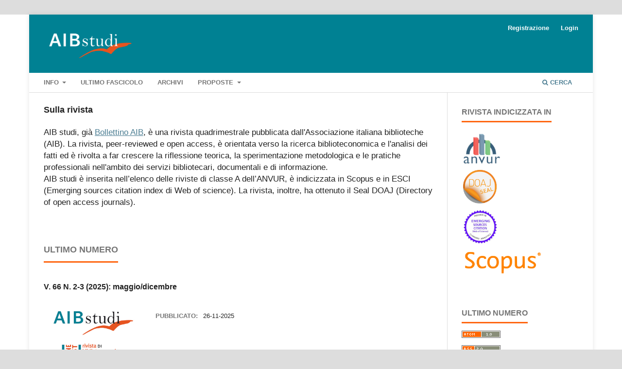

--- FILE ---
content_type: text/html; charset=utf-8
request_url: https://aibstudi.aib.it/index
body_size: 14272
content:
<!DOCTYPE html>
<html lang="it-IT" xml:lang="it-IT">
<head>
	<meta charset="utf-8">
	<meta name="viewport" content="width=device-width, initial-scale=1.0">
	<title>
		AIB studi
					</title>

	
<link rel="icon" href="https://aibstudi.aib.it/public/journals/25/favicon_it_IT.ico">
<meta name="description" content="AIB studi. Rivista di biblioteconomia e scienze dell'informazione">
<meta name="generator" content="Open Journal Systems 3.3.0.20">
<link rel="alternate" type="application/atom+xml" href="https://aibstudi.aib.it/gateway/plugin/AnnouncementFeedGatewayPlugin/atom">
<link rel="alternate" type="application/rdf+xml" href="https://aibstudi.aib.it/gateway/plugin/AnnouncementFeedGatewayPlugin/rss">
<link rel="alternate" type="application/rss+xml" href="https://aibstudi.aib.it/gateway/plugin/AnnouncementFeedGatewayPlugin/rss2">
<link rel="alternate" type="application/atom+xml" href="https://aibstudi.aib.it/gateway/plugin/WebFeedGatewayPlugin/atom">
<link rel="alternate" type="application/rdf+xml" href="https://aibstudi.aib.it/gateway/plugin/WebFeedGatewayPlugin/rss">
<link rel="alternate" type="application/rss+xml" href="https://aibstudi.aib.it/gateway/plugin/WebFeedGatewayPlugin/rss2">

	<link rel="stylesheet" href="https://aibstudi.aib.it/$$$call$$$/page/page/css?name=stylesheet" type="text/css" /><link rel="stylesheet" href="https://aibstudi.aib.it/lib/pkp/styles/fontawesome/fontawesome.css?v=3.3.0.20" type="text/css" /><link rel="stylesheet" href="https://aibstudi.aib.it/plugins/generic/orcidProfile/css/orcidProfile.css?v=3.3.0.20" type="text/css" /><link rel="stylesheet" href="https://aibstudi.aib.it/public/journals/25/styleSheet.css?d=2021-11-01+15%3A19%3A38" type="text/css" /><link rel="stylesheet" href="https://aibstudi.aib.it/public/site/styleSheet.css?v=3.3.0.20" type="text/css" />
</head>
<body class="pkp_page_index pkp_op_index has_site_logo" dir="ltr">

	<div class="pkp_structure_page">

				<header class="pkp_structure_head" id="headerNavigationContainer" role="banner">
						
 <nav class="cmp_skip_to_content" aria-label="Jump to content links">
	<a href="#pkp_content_main">Salta al contenuto principale</a>
	<a href="#siteNav">Salta al menu principale di navigazione</a>
						<a href="#homepageAbout">Vai alla testata</a>
									<a href="#homepageIssue">Vai all'ultima uscita</a>
				<a href="#pkp_content_footer">Salta al piè di pagina del sito</a>
</nav>

			<div class="pkp_head_wrapper">

				<div class="pkp_site_name_wrapper">
					<button class="pkp_site_nav_toggle">
						<span>Open Menu</span>
					</button>
											<h1 class="pkp_screen_reader">
															AIB studi
													</h1>
										<div class="pkp_site_name">
																<a href="						https://aibstudi.aib.it/index
					" class="is_img">
							<img src="https://aibstudi.aib.it/public/journals/25/pageHeaderLogoImage_it_IT.png" width="911" height="381" alt="Logo AIB studi" />
						</a>
										</div>
				</div>

				
				<nav class="pkp_site_nav_menu" aria-label="Navigazione sito">
					<a id="siteNav"></a>
					<div class="pkp_navigation_primary_row">
						<div class="pkp_navigation_primary_wrapper">
																				<ul id="navigationPrimary" class="pkp_navigation_primary pkp_nav_list">
								<li class="">
				<a href="https://aibstudi.aib.it/about">
					Info
				</a>
									<ul>
																					<li class="">
									<a href="https://aibstudi.aib.it/about">
										Sulla rivista
									</a>
								</li>
																												<li class="">
									<a href="https://aibstudi.aib.it/about/editorialTeam">
										Comitato Scientifico ed Editoriale
									</a>
								</li>
																												<li class="">
									<a href="https://aibstudi.aib.it/about/contact">
										Contatti
									</a>
								</li>
																												<li class="">
									<a href="https://aibstudi.aib.it/about/privacy">
										Dichiarazione sulla privacy
									</a>
								</li>
																		</ul>
							</li>
								<li class="">
				<a href="https://aibstudi.aib.it/issue/current">
					Ultimo fascicolo
				</a>
							</li>
								<li class="">
				<a href="https://aibstudi.aib.it/issue/archive">
					Archivi
				</a>
							</li>
								<li class="">
				<a href="https://aibstudi.aib.it/about/submissions">
					Proposte
				</a>
									<ul>
																					<li class="">
									<a href="https://aibstudi.aib.it/about/submissions">
										Invia una proposta
									</a>
								</li>
																												<li class="">
									<a href="https://aibstudi.aib.it/recensioni">
										Recensioni
									</a>
								</li>
																												<li class="">
									<a href="https://aibstudi.aib.it/ethics">
										Codice etico
									</a>
								</li>
																												<li class="">
									<a href="https://aibstudi.aib.it/norme">
										Norme redazionali
									</a>
								</li>
																		</ul>
							</li>
			</ul>

				

																						<div class="pkp_navigation_search_wrapper">
									<a href="https://aibstudi.aib.it/search" class="pkp_search pkp_search_desktop">
										<span class="fa fa-search" aria-hidden="true"></span>
										Cerca
									</a>
								</div>
													</div>
					</div>
					<div class="pkp_navigation_user_wrapper" id="navigationUserWrapper">
							<ul id="navigationUser" class="pkp_navigation_user pkp_nav_list">
								<li class="profile">
				<a href="https://aibstudi.aib.it/user/register">
					Registrazione
				</a>
							</li>
								<li class="profile">
				<a href="https://aibstudi.aib.it/login">
					Login
				</a>
							</li>
										</ul>

					</div>
				</nav>
			</div><!-- .pkp_head_wrapper -->
		</header><!-- .pkp_structure_head -->

						<div class="pkp_structure_content has_sidebar">
			<div class="pkp_structure_main" role="main">
				<a id="pkp_content_main"></a>

<div class="page_index_journal">

	

	
				<section class="homepage_about">
			<a id="homepageAbout"></a>
			<h2>Sulla rivista</h2>
			<div>
<p>AIB studi, già <a href="http://bollettino.aib.it/" target="_blank" rel="noopener">Bollettino AIB</a>, è una rivista quadrimestrale pubblicata dall'Associazione italiana biblioteche (AIB). La rivista, peer-reviewed e open access, è orientata verso la ricerca biblioteconomica e l'analisi dei fatti ed è rivolta a far crescere la riflessione teorica, la sperimentazione metodologica e le pratiche professionali nell'ambito dei servizi bibliotecari, documentali e di informazione.<br />AIB studi è inserita nell’elenco delle riviste di classe A dell’ANVUR, è indicizzata in Scopus e in ESCI (Emerging sources citation index di Web of science). La rivista, inoltre, ha ottenuto il Seal DOAJ (Directory of open access journals).</p>
</div>
		</section>
	
		
				<section class="current_issue">
			<a id="homepageIssue"></a>
			<h2>
				Ultimo numero
			</h2>
			<div class="current_issue_title">
				V. 66 N. 2-3 (2025): maggio/dicembre
			</div>
				<div class="obj_issue_toc">

		
		<div class="heading">

									<a class="cover" href="https://aibstudi.aib.it/issue/view/1317">
								<img src="https://aibstudi.aib.it/public/journals/25/cover_issue_1317_it_IT.jpg" alt="					Visualizza V. 66 N. 2-3 (2025): maggio/dicembre
				">
			</a>
		
				
				
							<div class="published">
				<span class="label">
					Pubblicato:
				</span>
				<span class="value">
					26-11-2025
				</span>
			</div>
			</div>

		
		<div class="sections">
			<div class="section">
									<h3>
					Temi e analisi
				</h3>
						<ul class="cmp_article_list articles">
									<li>
						
	
<div class="obj_article_summary">
	
	<h4 class="title">
		<a id="article-14191" href="https://aibstudi.aib.it/article/view/14191">
			La CDD e Thema 1.6 a confronto. Una proposta di mappatura
					</a>
	</h4>

				<div class="meta">
				<div class="authors">
			Sara Dinotola
		</div>
		
							<div class="pages">
				000-000
			</div>
		
		
	</div>
	
			<ul class="galleys_links">
																									<li>
																										
	
							

<a class="obj_galley_link pdf" href="https://aibstudi.aib.it/article/view/14191/12377" aria-labelledby=article-14191>

		
	PDF

	</a>
				</li>
					</ul>
	
	
</div>
					</li>
							</ul>
				</div>
		</div><!-- .sections -->
</div>
			<a href="https://aibstudi.aib.it/issue/archive" class="read_more">
				Visualizza tutte le uscite
			</a>
		</section>
	
		</div><!-- .page -->

	</div><!-- pkp_structure_main -->

									<div class="pkp_structure_sidebar left" role="complementary" aria-label="Barra a lato">
				<div class="pkp_block block_custom" id="customblock-indicizzazione">
	<h2 class="title pkp_screen_reader">indicizzazione</h2>
	<div class="content">
		<div class="content">
<div>
<h2 class="title">Rivista indicizzata in</h2>
</div>
<div><a title="Rivista ANVUR di Classe A (11/A1-A4)" href="https://www.anvur.it/attivita/classificazione-delle-riviste/classificazione-delle-riviste-ai-fini-dellabilitazione-scientifica-nazionale/elenchi-di-riviste-scientifiche-e-di-classe-a/" target="_blank" rel="noopener"><img style="max-height: 80px; max-width: 170px; padding: 3px;" src="https://aibstudi.aib.it/public/site/images/15223/anvur-logo.png" alt="ANVUR Logo"></a></div>
<div><a href="https://doaj.org/toc/2239-6152" target="_blank" rel="noopener"><img style="max-height: 75px; max-width: 170px; padding: 3px;" title="DOAJ Seal Journal" src="https://aibstudi.aib.it/public/site/images/15223/doaj-seal-logo.png" alt="DOAJ Seal Logo"></a></div>
<div><a href="https://mjl.clarivate.com/search-results?issn=2280-9112&amp;hide_exact_match_fl=true&amp;utm_source=mjl&amp;utm_medium=share-by-link&amp;utm_campaign=search-results-share-this-journal" target="_blank" rel="noopener"><img style="max-height: 80px; max-width: 170px; padding: 3px;" title="Clarivate ESCI Journal" src="https://aibstudi.aib.it/public/site/images/15223/esci-logo.png" alt="ESCI Logo"></a></div>
<div><a href="https://www.scopus.com/sourceid/21100346235" target="_blank" rel="noopener"><img style="max-height: 80px; max-width: 170px; padding: 3px;" title="Scopus journal" src="https://aibstudi.aib.it/public/site/images/15223/scopus-logo.png" alt="Scopus Logo"></a></div>
</div>
	</div>
</div>
<div class="pkp_block block_web_feed">
	<h2 class="title">Ultimo numero</h2>
	<div class="content">
		<ul>
			<li>
				<a href="https://aibstudi.aib.it/gateway/plugin/WebFeedGatewayPlugin/atom">
					<img src="https://aibstudi.aib.it/lib/pkp/templates/images/atom.svg" alt="Lodo Atom">
				</a>
			</li>
			<li>
				<a href="https://aibstudi.aib.it/gateway/plugin/WebFeedGatewayPlugin/rss2">
					<img src="https://aibstudi.aib.it/lib/pkp/templates/images/rss20_logo.svg" alt="Logo RSS2">
				</a>
			</li>
			<li>
				<a href="https://aibstudi.aib.it/gateway/plugin/WebFeedGatewayPlugin/rss">
					<img src="https://aibstudi.aib.it/lib/pkp/templates/images/rss10_logo.svg" alt="Logo RSS1">
				</a>
			</li>
		</ul>
	</div>
</div>
<div class="pkp_block block_make_submission">
	<h2 class="pkp_screen_reader">
		Fai una proposta
	</h2>

	<div class="content">
		<a class="block_make_submission_link" href="https://aibstudi.aib.it/about/submissions">
			Fai una proposta
		</a>
	</div>
</div>
<div class="pkp_block block_language">
	<h2 class="title">
		Lingua
	</h2>

	<div class="content">
		<ul>
							<li class="locale_it_IT current" lang="it-IT">
					<a href="https://aibstudi.aib.it/user/setLocale/it_IT?source=%2Findex">
						Italiano
					</a>
				</li>
							<li class="locale_en_US" lang="en-US">
					<a href="https://aibstudi.aib.it/user/setLocale/en_US?source=%2Findex">
						English
					</a>
				</li>
					</ul>
	</div>
</div><!-- .block_language -->

			</div><!-- pkp_sidebar.left -->
			</div><!-- pkp_structure_content -->

<div class="pkp_structure_footer_wrapper" role="contentinfo">
	<a id="pkp_content_footer"></a>

	<div class="pkp_structure_footer">

					<div class="pkp_footer_content">
				<p><a href="https://riviste.aib.it">Riviste AIB</a> | <a href="https://www.aib.it">AIB-WEB</a> | <a href="https://www.aib.it/pubblicazioni/aib-studi/aib-studi-abbonamento-cartaceo/">Abbonamento al cartaceo</a></p>
<p><strong>AIB studi: rivista di biblioteconomia e scienze dell'informazione</strong><br />ISSN: 2280-9112 | E-ISSN: 2239-6152</p>
<p>AIB - Associazione italiana biblioteche. Periodico registrato al Tribunale civile di Roma al n. 239/1992.</p>
<p> </p>
			</div>
		
		<div class="pkp_brand_footer" role="complementary">
			<a href="https://aibstudi.aib.it/about/aboutThisPublishingSystem">
				<img alt="Informazioni aggiuntive su questo sistema di e-publishing, sulla piattaforma e sul workflow curato da OJS/PKP." src="https://aibstudi.aib.it/templates/images/ojs_brand.png">
			</a>
		</div>
	</div>
</div><!-- pkp_structure_footer_wrapper -->

</div><!-- pkp_structure_page -->

<script src="https://aibstudi.aib.it/lib/pkp/lib/vendor/components/jquery/jquery.min.js?v=3.3.0.20" type="text/javascript"></script><script src="https://aibstudi.aib.it/lib/pkp/lib/vendor/components/jqueryui/jquery-ui.min.js?v=3.3.0.20" type="text/javascript"></script><script src="https://aibstudi.aib.it/plugins/themes/default/js/lib/popper/popper.js?v=3.3.0.20" type="text/javascript"></script><script src="https://aibstudi.aib.it/plugins/themes/default/js/lib/bootstrap/util.js?v=3.3.0.20" type="text/javascript"></script><script src="https://aibstudi.aib.it/plugins/themes/default/js/lib/bootstrap/dropdown.js?v=3.3.0.20" type="text/javascript"></script><script src="https://aibstudi.aib.it/plugins/themes/default/js/main.js?v=3.3.0.20" type="text/javascript"></script><script type="text/javascript">			var _paq = _paq || [];
			  _paq.push(['trackPageView']);
			  _paq.push(['enableLinkTracking']);
			  (function() {
			    var u="//aib.matomo.cloud/";
			    _paq.push(['setTrackerUrl', u+'piwik.php']);
			    _paq.push(['setSiteId', 6]);
			    _paq.push(['setDocumentTitle', "aib"]);
			    var d=document, g=d.createElement('script'), s=d.getElementsByTagName('script')[0];
			    g.type='text/javascript'; g.async=true; g.defer=true; g.src=u+'piwik.js'; s.parentNode.insertBefore(g,s);
			  })();</script>


</body>
</html>


--- FILE ---
content_type: text/css
request_url: https://aibstudi.aib.it/public/journals/25/styleSheet.css?d=2021-11-01+15%3A19%3A38
body_size: 3889
content:
@import url('https://fonts.googleapis.com/css2?family=Lora:ital,wght@0,400;0,500;1,400&display=swap');


body{background-color: #ffffff;}
.homepage_about {font-size: 120%;}

a img{border: none;}
/* ********************** 
Stili articoli 
************************** */


#htmlContainer{
    /* font-family: 'Lora', serif; */
    font-family:-apple-system,BlinkMacSystemFont,"Segoe UI","Roboto","Oxygen-Sans","Ubuntu","Cantarell","Helvetica Neue",sans-serif;
    color:#333;
    margin: 55px auto;
    font-size: 1.5em;
    line-height: 150%;
    width: 90%;
    /* max-width: 60ch !important; */
    max-width: 70ch !important;
    text-rendering: optimizeLegibility;

  /* These are technically the same, but use both */
  overflow-wrap: break-word;
  word-wrap: break-word;
  -ms-word-break: break-all;
  /* Instead use this non-standard one: */
  word-break: break-word;
  /* Adds a hyphen where the word breaks, if supported (No Blink) */
  -ms-hyphens: auto;
  -moz-hyphens: auto;
  -webkit-hyphens: auto;
  hyphens: auto;
}


#htmlContainer h2,#htmlContainer h3 {
    text-align: center;
    font-size: 2em;
    line-height: 130%;
}

#htmlContainer h4, #htmlContainer h5 {
    font-size: 1.75em;
    line-height: 130%;
}

#htmlContainer h5 {
    font-style: italic;
}

#htmlContainer p, #htmlContainer ol, #htmlContainer ul{
  margin-bottom: 18px;
}

p.firma{text-align: center !important;}

p.epigrafe{text-align: right !important;
  margin: 2em 0 2em 0;
  line-height: 150%;
}

sup {font-size: 60%;}

.tabellanomi,.tabellanomi3{
  border: 0;
  font-size: 0.90em;
  margin-left: 10%;
  width: 80%;
}

.tabellanomi2{border: 0; font-size: 0.90em; width: 80%;}
.tabellanomi2 td{width: 80%;}

.tabellanomi td{border: 0; padding-left: 10px;}


p.citazione, blockquote{
	margin: 2em;
	line-height: 145%;
  
}

p.epigrafe{
	font-style: italic;
}


li.sommario{
  font-size: 2em;
  margin-bottom: 1em;
  margin-left: 5em;
  margin-right: 5em;
  margin-top: 1em;
  text-align: justify;
  text-justify: auto;
}


/* stile note di chiusura */
div.footnote{
  line-height: 130%;
  margin: calc(1ex / 2) 0;
}


/* stile immagini articoli */
div.figura{max-width: 600px;margin:0 auto;text-align:center;}
div.figura img{max-width: 600px;}
p.didascalia{text-align: center;line-height: 130%;font-size:0.8em}
div.figura::after { 
  content: "";
  display: block; 
  clear: both;
}


/* ARCHIMEDE - Stili modificati per adeguamento a nuova versione del tema */
.pkp_page_index .current_issue .current_issue_title, .pkp_block .title {
	font-family:-apple-system,BlinkMacSystemFont,"Segoe UI","Roboto","Oxygen-Sans","Ubuntu","Cantarell","Helvetica Neue",sans-serif;
}

.pkp_navigation_user_wrapper a, #navigationPrimary a, .obj_article_summary>.title {
        font-family:-apple-system,BlinkMacSystemFont,"Segoe UI","Roboto","Oxygen-Sans","Ubuntu","Cantarell","Helvetica Neue",sans-serif;
}

.pkp_structure_main h1, .pkp_structure_main h2, .pkp_structure_main h3, .pkp_structure_main h4 {
        font-family:-apple-system,BlinkMacSystemFont,"Segoe UI","Roboto","Oxygen-Sans","Ubuntu","Cantarell","Helvetica Neue",sans-serif;
}

.cmp_announcements .obj_announcement_summary h2, .cmp_announcements .obj_announcement_summary h3, .cmp_announcements .obj_announcement_summary h4, .cmp_announcements .date, .cmp_announcements .read_more {
        font-family:-apple-system,BlinkMacSystemFont,"Segoe UI","Roboto","Oxygen-Sans","Ubuntu","Cantarell","Helvetica Neue",sans-serif;
}

.pkp_navigation_search_wrapper a, .block_make_submission a, .obj_galley_link, .obj_issue_toc .heading .pub_id, .obj_issue_toc .heading .published  {
        font-family:-apple-system,BlinkMacSystemFont,"Segoe UI","Roboto","Oxygen-Sans","Ubuntu","Cantarell","Helvetica Neue",sans-serif;
}



--- FILE ---
content_type: text/css
request_url: https://aibstudi.aib.it/public/site/styleSheet.css?v=3.3.0.20
body_size: 204
content:
div.aboutsite{
    margin:2em;
}

div.thumb img{
    border: solid 1px #CCC;
    -moz-box-shadow: 5px 5px 0px #999;
    -webkit-box-shadow: 5px 5px 0px #999;
    box-shadow: 5px 5px 0px #999;
  }